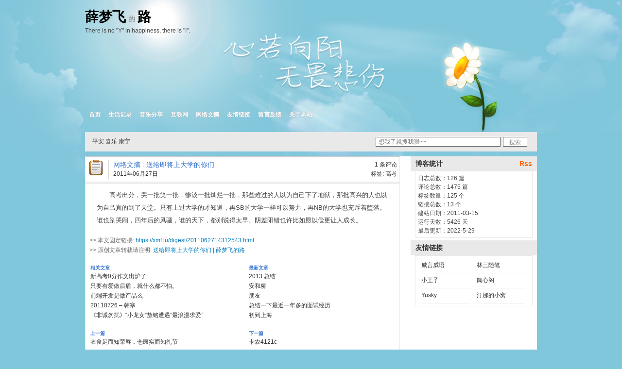

--- FILE ---
content_type: text/html; charset=UTF-8
request_url: https://xmf.lu/digest/2011062714312543.html
body_size: 5966
content:



<!DOCTYPE html>
<html lang="zh-CN">
<head>
<meta charset="UTF-8" />
<meta name="viewport" content="width=device-width, initial-scale=1, maximum-scale=1, minimal-ui">
<title>送给即将上大学的你们 - 薛梦飞的路</title> 
<meta name="description" content="　　高考出分，哭一批笑一批，惨淡一批灿烂一批，那些难过的人以为自己下了地狱，那批高兴的人也以为自己真的到了天堂。只有上过大学的才知道，再SB的大学一样可以努力，再NB的大学也充斥着堕落。谁也别哭闹，四年后的风骚，谁的天下，都别说得太早。阴差阳错也许比如愿以偿更让人成长。" />
<meta name="keywords" content="高考" />
<link rel="profile" href="http://gmpg.org/xfn/11" />
<link rel="stylesheet" type="text/css" media="all" href="https://xmf.lu/wp-content/themes/ForLove1.1/style.css" />
<link rel="pingback" href="https://xmf.lu/xmlrpc.php" />
<link rel="alternate" type="application/rss+xml" title="薛梦飞的路" href="https://xmf.lu/feed" />
</head>
<body>
<div class="page">
<div class="head">
<div class="logo">
<h1><a href="/" title="薛梦飞的路">薛梦飞<span style="font-size:14px; padding:0 5px; color:#999;">的</span>路</a></h1>
There is no "Y" in happiness, there is "I".
</div>
<div class="nav">
	<ul>
	<li class="page_item home"><a href="https://xmf.lu" title="薛梦飞的路">首页</a></li>
	<li class="page_item"><a href="/life" title="唠唠叨叨的记录下我的生活">生活记录</a></li>
	<li class="page_item"><a href="/music" title="喜欢音乐，分享音乐">音乐分享</a></li>
	<li class="page_item"><a href="/internet" title="网络上折腾的一些东西">互联网</a></li>
	<li class="page_item"><a href="/digest" title="网络上的一些所见所闻">网络文摘</a></li>
	<li class="page_item"><a href="/links" title="友情链接">友情链接</a></li>
	<li class="page_item"><a href="/guestbook" title="想说的，想问的">留言反馈</a></li>
	<li class="page_item"><a href="/about" title="关于本站">关于本站</a></li>
	</ul>
</div>
</div>
<div class="searchbox">
	<div class="search">
	<strong>平安 喜乐 康宁</strong>
	<form action="/" method="get" name="searchform" class="searchform" id="searchform">
	<input type="text" value="" name="s" class="s " id="s" placeholder="想我了就搜我呗~~" />
	<input type="submit" value="搜索" class="searchsubmit "/>
	</form>
	</div>
</div>
<div class="content">
  <div class="post single">
                          <div class="entry">
          <div class="authorInfo">
                        <div class="cat_digest"></div>
          </div>
          <i class="line_h"></i>
          <div class="postInfo">
            <div class="postTitle">
              <h2 class="boy"><a href="https://xmf.lu/digest" rel="category tag">网络文摘</a> : 送给即将上大学的你们</h2>
            </div>
            <div class="count right">

                              <a href="https://xmf.lu/digest/2011062714312543.html#comments">1 条评论</a>              
            </div>
            <div class="left">2011年06月27日</div>
            <div class="right">标签: <a href="https://xmf.lu/tag/%e9%ab%98%e8%80%83" rel="tag">高考</a></div>
          </div>
        </div>
        <div class="section">
          <p>　　高考出分，哭一批笑一批，惨淡一批灿烂一批，那些难过的人以为自己下了地狱，那批高兴的人也以为自己真的到了天堂。只有上过大学的才知道，再SB的大学一样可以努力，再NB的大学也充斥着堕落。谁也别哭闹，四年后的风骚，谁的天下，都别说得太早。阴差阳错也许比如愿以偿更让人成长。</p>
        </div>
        <div class="entrymeta">
          <span class="spostinfo">
            &gt;&gt; 本文固定链接: <a href="https://xmf.lu/digest/2011062714312543.html" rel="bookmark" title="送给即将上大学的你们">https://xmf.lu/digest/2011062714312543.html</a><br />
            &gt;&gt; 原创文章转载请注明: <a href="https://xmf.lu/digest/2011062714312543.html/trackback" rel="bookmark" title="本文固定链接 https://xmf.lu/digest/2011062714312543.html">送给即将上大学的你们 | 薛梦飞的路</a><br />
          </span>
        </div>
        <div class="other">
          <div class="left">
            <p>
            <h3>相关文章</h3>
            <ul class="hotpost">
                                <li><a href="https://xmf.lu/digest/2011060921310628.html">新高考0分作文出炉了</a></li>
                                  <li><a href="https://xmf.lu/digest/20120201125204246.html">只要有爱做后盾，就什么都不怕。</a></li>
                                <li><a href="https://xmf.lu/digest/2011081418571180.html">前端开发是做产品么</a></li>
                                <li><a href="https://xmf.lu/digest/2011072822541972.html">20110726 &#8211; 韩寒</a></li>
                                <li><a href="https://xmf.lu/digest/2011072420233070.html">《非诚勿扰》“小龙女”敖铭遭遇“最浪漫求爱”</a></li>
                          </ul>
            </p>
          </div>
          <div class="right">
            <p>
            <h3>最新文章</h3>
            <ul class="hotpost">
              	<li><a href='https://xmf.lu/life/20131231200031325.html'>2013 总结</a></li>
	<li><a href='https://xmf.lu/music/20130415011040302.html'>安和桥</a></li>
	<li><a href='https://xmf.lu/life/20130412082935289.html'>朋友</a></li>
	<li><a href='https://xmf.lu/life/20130401131157287.html'>总结一下最近一年多的面试经历</a></li>
	<li><a href='https://xmf.lu/life/20120801225711273.html'>初到上海</a></li>
            </ul>
            </p>
          </div>
          <div class="left">
            <h3>上一篇</h3>
            <ul class="hotpost">
              <li><a href="https://xmf.lu/digest/2011062707510042.html" rel="prev">衣食足而知荣辱，仓廪实而知礼节</a></li>
            </ul>
          </div>
          <div class="right">
            <h3>下一篇</h3>
            <ul class="hotpost">
              <li><a href="https://xmf.lu/life/2011062818334144.html" rel="next">卡农4121c</a></li>
            </ul>
          </div>
        </div>
        
<!-- You can start editing here. -->

	<h3 id="comments">目前已经有 1 个评论了</h3>

	<ol class="commentlist">
	
   <li class="comment even thread-even depth-1" id="comment-56">

   <div id="div-comment-56" class="comment-body">

      
        <div class="comment-author vcard">

		<img src='/avatar/f5b077030baf6a65fdf0cab4f008ee9b.jpg' alt='' class='avatar' />

		<cite class="fn"><a href='http://laolv.cc' rel='external nofollow ugc' class='url'>老驴</a></cite> <span class="says">说到:</span>
		</div>

		<p>在哪都一样，只要自己肯学。</p>

        <span class="reply">[<a rel='nofollow' class='comment-reply-link' href='https://xmf.lu/digest/2011062714312543.html?replytocom=56#respond' data-commentid="56" data-postid="43" data-belowelement="div-comment-56" data-respondelement="respond" data-replyto="回复给老驴" aria-label='回复给老驴'>回复</a>]</span>

        
		<div class="clear"></div>

  </div>

</li>	</ol>

	<div class="page_navi clear">
			</div>
 


<div id="respond">

<h3>留下一点话儿呗 ^_^</h3>

<div id="cancel-comment-reply">
	<a rel="nofollow" id="cancel-comment-reply-link" href="/digest/2011062714312543.html#respond" style="display:none;">点击这里取消回复。</a></div>


<form action="https://xmf.lu/fuck-spam.php" method="post" id="commentform">


<p><input type="text" name="author" id="author" value="" size="22" tabindex="1" aria-required='true' />
<label for="author">昵称<i>*</i></label></p>

<p><input type="text" name="email" id="email" value="" size="22" tabindex="2" aria-required='true' />
<label for="email">邮箱<i>*</i></label></p>

<p><input type="text" name="url" id="url" value="" size="22" tabindex="3" />
<label for="url">主页</label></p>


<!-- <script type="text/javascript" language="javascript">
/* <![CDATA[ */
    function grin(tag) {
    	var myField;
    	tag = ' ' + tag + ' ';
        if (document.getElementById('comment') && document.getElementById('comment').type == 'textarea') {
    		myField = document.getElementById('comment');
    	} else {
    		return false;
    	}
    	if (document.selection) {
    		myField.focus();
    		sel = document.selection.createRange();
    		sel.text = tag;
    		myField.focus();
    	}
    	else if (myField.selectionStart || myField.selectionStart == '0') {
    		var startPos = myField.selectionStart;
    		var endPos = myField.selectionEnd;
    		var cursorPos = endPos;
    		myField.value = myField.value.substring(0, startPos)
    					  + tag
    					  + myField.value.substring(endPos, myField.value.length);
    		cursorPos += tag.length;
    		myField.focus();
    		myField.selectionStart = cursorPos;
    		myField.selectionEnd = cursorPos;
    	}
    	else {
    		myField.value += tag;
    		myField.focus();
    	}
    }
/* ]]> */
</script>
<div id="smilelink">
<a onclick="javascript:grin(':?:')"><img src="https://xmf.lu/wp-content/themes/ForLove1.1/images/smilies/icon_question.gif" title="汗" alt="汗" /></a>
<a onclick="javascript:grin(':razz:')"><img src="https://xmf.lu/wp-content/themes/ForLove1.1/images/smilies/icon_razz.gif" title="色" alt="色" /></a>
<a onclick="javascript:grin(':sad:')"><img src="https://xmf.lu/wp-content/themes/ForLove1.1/images/smilies/icon_sad.gif" title="悲" alt="悲" /></a>
<a onclick="javascript:grin(':evil:')"><img src="https://xmf.lu/wp-content/themes/ForLove1.1/images/smilies/icon_evil.gif" title="闭嘴" alt="闭嘴" /></a>
<a onclick="javascript:grin(':!:')"><img src="https://xmf.lu/wp-content/themes/ForLove1.1/images/smilies/icon_exclaim.gif" title="调皮" alt="调皮" /></a>
<a onclick="javascript:grin(':smile:')"><img src="https://xmf.lu/wp-content/themes/ForLove1.1/images/smilies/icon_smile.gif" title="笑" alt="笑" /></a>
<a onclick="javascript:grin(':oops:')"><img src="https://xmf.lu/wp-content/themes/ForLove1.1/images/smilies/icon_redface.gif" title="惊" alt="惊" /></a>
<a onclick="javascript:grin(':grin:')"><img src="https://xmf.lu/wp-content/themes/ForLove1.1/images/smilies/icon_biggrin.gif" title="亲" alt="亲" /></a>
<a onclick="javascript:grin(':eek:')"><img src="https://xmf.lu/wp-content/themes/ForLove1.1/images/smilies/icon_surprised.gif" title="雷" alt="雷" /></a>
<a onclick="javascript:grin(':shock:')"><img src="https://xmf.lu/wp-content/themes/ForLove1.1/images/smilies/icon_eek.gif" title="馋" alt="馋" /></a>
<a onclick="javascript:grin(':???:')"><img src="https://xmf.lu/wp-content/themes/ForLove1.1/images/smilies/icon_confused.gif" title="晕" alt="晕" /></a>
<a onclick="javascript:grin(':cool:')"><img src="https://xmf.lu/wp-content/themes/ForLove1.1/images/smilies/icon_cool.gif" title="酷" alt="酷" /></a>
<a onclick="javascript:grin(':lol:')"><img src="https://xmf.lu/wp-content/themes/ForLove1.1/images/smilies/icon_lol.gif" title="奸" alt="奸" /></a>
<a onclick="javascript:grin(':mad:')"><img src="https://xmf.lu/wp-content/themes/ForLove1.1/images/smilies/icon_mad.gif" title="怒" alt="怒" /></a>
<a onclick="javascript:grin(':twisted:')"><img src="https://xmf.lu/wp-content/themes/ForLove1.1/images/smilies/icon_twisted.gif" title="狂" alt="狂" /></a>
<a onclick="javascript:grin(':roll:')"><img src="https://xmf.lu/wp-content/themes/ForLove1.1/images/smilies/icon_rolleyes.gif" title="萌" alt="萌" /></a>
<a onclick="javascript:grin(':wink:')"><img src="https://xmf.lu/wp-content/themes/ForLove1.1/images/smilies/icon_wink.gif" title="吃" alt="吃" /></a>
<a onclick="javascript:grin(':idea:')"><img src="https://xmf.lu/wp-content/themes/ForLove1.1/images/smilies/icon_idea.gif" title="贪" alt="贪" /></a>
<a onclick="javascript:grin(':arrow:')"><img src="https://xmf.lu/wp-content/themes/ForLove1.1/images/smilies/icon_arrow.gif" title="囧" alt="囧" /></a>
<a onclick="javascript:grin(':neutral:')"><img src="https://xmf.lu/wp-content/themes/ForLove1.1/images/smilies/icon_neutral.gif" title="羞" alt="羞" /></a>
<a onclick="javascript:grin(':cry:')"><img src="https://xmf.lu/wp-content/themes/ForLove1.1/images/smilies/icon_cry.gif" title="哭" alt="哭" /></a>
<a onclick="javascript:grin(':mrgreen:')"><img src="https://xmf.lu/wp-content/themes/ForLove1.1/images/smilies/icon_mrgreen.gif" title="嘿" alt="嘿" /></a>
</div> -->

<p><textarea name="comment" id="comment" cols="58" rows="10" tabindex="4"></textarea></p>

<p style="display: none;"><input type="hidden" id="akismet_comment_nonce" name="akismet_comment_nonce" value="26d12f353b" /></p><p style="display: none !important;"><label>&#916;<textarea name="ak_hp_textarea" cols="45" rows="8" maxlength="100"></textarea></label><input type="hidden" id="ak_js_1" name="ak_js" value="236"/><script>document.getElementById( "ak_js_1" ).setAttribute( "value", ( new Date() ).getTime() );</script></p>
<p>
	<button type"submit" id="submit" tabindex="5">
		发布评论<span class="pc-tips">（按Alt+S或Ctrl+Enter试试）</span>
	</button>
	<input type='hidden' name='comment_post_ID' value='43' id='comment_post_ID' />
<input type='hidden' name='comment_parent' id='comment_parent' value='0' />
</p>
<!--Comment Ctrl+Enter&Alt+S Submit Start-->
<script type="text/javascript">
document.getElementById("comment").onkeydown = function (moz_ev)
{
var ev = null;
if (window.event){
ev = window.event;
}else{
ev = moz_ev;
}
if (ev != null && ev.ctrlKey && ev.keyCode == 13)
{
document.getElementById("submit").click();
}else if (ev != null && ev.altKey && ev.keyCode == 83)
{
document.getElementById("submit").click();
}
}
</script>
<!--Comment Ctrl+Enter&Alt+S Submit End-->
</form>
		</div>
	</div>

        <!-- begin sidebar -->
<div class="side">
<h3>博客统计 <span style="float:right;"><a href="http://xmf.lu/feed" style="color:#ff6600;">Rss</a></span></h3>
<ul class="r_statistics">
日志总数：126 篇<br />
评论总数：1475 篇<br />
标签数量：125 个<br />
链接总数：13 个<br />
建站日期：2011-03-15<br />
运行天数：5426 天<br />
最后更新：2022-5-29</ul>
	
<h3>友情链接</h3>
<div class="r_links"><li><a href="http://www.weisay.com/blog/" rel="acquaintance noopener" title="我愿像茶一样，把苦涩留在心里，敬发出来的都是清香！" target="_blank">威言威语</a></li>
<li><a href="https://linsanhu.com/" rel="noopener" title="林三的精神家园,收录其多数的生活信息和学习笔记,致力于互联网技术的应用分享" target="_blank">林三随笔</a></li>
<li><a href="https://www.wanghao.me/" rel="noopener" title="人生就像一场旅行，在乎的不是目的地，而是沿途的风景。。。" target="_blank">小王子</a></li>
<li><a href="https://yqc.im/" rel="noopener" title="倾听自己内心的声音" target="_blank">闻心阁</a></li>
<li><a href="https://yusky.me/" rel="noopener" title="关注互联网与Web前端技术,这里是我记录网上折腾与生活感悟的地方." target="_blank">Yusky</a></li>
<li><a href="http://www.yuxianghong.com/" rel="noopener" title="汀娜(Tina) 的小窝：余向红的博客,记录工作和生活,承载过去,展望未来!" target="_blank">汀娜的小窝</a></li>
</div>
</div>
<!-- end sidebar -->
</div>
  </div>
</div>
<div class="footer clear">
	<div class="copyright">
    <a href="/sitemap_baidu.xml" class="hide" onclick="return false">百度地图</a>
    <a href="/about" title="关于本站">关于本站</a> | <a href="/links" title="友情链接">友情链接</a> | <script src="https://s22.cnzz.com/z_stat.php?id=3360345&web_id=3360345" language="JavaScript"></script>
    <a href="/sitemap.xml" class="hide" onclick="return false">谷歌地图</a><br />
    © 2011-2026 <a href="http://www.xuemengfei.com">Mengfei Xue</a>
	</div>
</div>
<script type="text/javascript" src="https://xmf.lu/wp-content/themes/ForLove1.1/js/jquery-1.4.2.min.js"></script>
<script type="text/javascript">
$(document).ready(function(){
	$('h2 a,.hotpost a,.r_comment a').click(function(){
		$(this).text('页面加载中...');
	window.location = $(this).attr('href');
	});
});
</script>

		<script type="text/javascript" src="https://xmf.lu/wp-content/themes/ForLove1.1/comments-ajax/comments-ajax.js"></script>
        <script type="text/javascript" src="https://xmf.lu/wp-content/themes/ForLove1.1/js/slimbox2.js"></script>
<script type="text/javascript">
var gaJsHost = (("https:" == document.location.protocol) ? "https://ssl." : "http://www.");
document.write(unescape("%3Cscript src='" + gaJsHost + "google-analytics.com/ga.js' type='text/javascript'%3E%3C/script%3E"));
</script>
<script type="text/javascript">
try{
var pageTracker = _gat._getTracker("UA-18923500-4");
pageTracker._trackPageview();
} catch(err) {}
</script>
</div>
</body>
</html>


--- FILE ---
content_type: text/css
request_url: https://xmf.lu/wp-content/themes/ForLove1.1/style.css
body_size: 4778
content:
* {
    margin:0;
    padding:0;
    border:0;
}
body {
    width:100%;
    background: #80C7DB url("images/top.jpg") top center no-repeat;
    color:#444;
    font: 12px/1.5 -apple-system,BlinkMacSystemFont,Roboto,sans-serif;
}
address,caption,cite,code,dfn,em,strong,th,var {
    font-style:normal;
    font-weight:normal;
}
img {
    border:none;
}
li {
    list-style:none;
}
caption,th {
    text-align:left;
}
input,textarea,select {
    font-family:inherit;
    font-size:inherit;
    font-weight:inherit;
}
input,textarea,select {
    font-size:100%;
}
table {
    border-collapse:collapse;
    border-spacing:0;
}
a,a:visited {
    color:#333;
    text-decoration:none;
}
a:hover {
    color:#0196E3;
    text-decoration:none;
}
ul {
    margin:0px;
    padding:0px;
    list-style-type:none;
}
hr {
    margin:5px 0;
    border-top:1px solid;
}
.clear {
    clear:both;
}
.left {
    float:left;
}
.right {
    float:right;
}
.logo h1 a,.logo h1 a:visited {
    margin-top:20px;
    line-height:30px;
    width:250px;
    color:#000;
    display:block;
    font-size:28px;
}
.logo h1 a:hover {
    color:#999;
}
.description {
    width:100%;
    max-width: 930px;
    margin:0 auto;
    color:#999;
}
.nav {
    float:left;
    width:100%;
    max-width:550px;
    min-height:70px;
    margin:110px 0 10px;
    /* background:url(images/nav.png) no-repeat; */
}
.nav ul {
    width:100%;
    margin-top:45px;
    overflow:hidden;
}
.nav li {
    margin:0 auto;
    height:30px;
    list-style-type:none;
}
.nav .menu-item,.nav .page_item,.nav .navNature {
    float:left;
}
.nav .page_item a {
    padding:0 8px;
    color:#FFFFFF;
    font-weight:bold;
    text-shadow: 0 0 1px #999;
}
.nav .page_item a:hover {
    color:#333333;
    text-shadow:none;
}
.nav .navNature {
    color:#4265A6;
    background:#F2F2F2;
}
.page {
    width:100%;
    max-width: 930px;
    margin:0 auto;
}
.searchbox {
    float:left;
    width:100%;
    margin:5px 0 5px 0;
}
.search {
    width:100%;
    max-width:930px;
    height:40px;
    margin:0 auto;
    padding:5px 15px 5px 15px;
    background:#E9E9E9;
    box-sizing: border-box;
}
.search strong {
    float:left;
    padding-top:5px;
    color:#333;
}
.search form {
    float:right;
}
.search input {
    float:left;
    margin:5px 5px 5px 0;
    border:#666 solid 1px;
}
.search input.s {
    width:250px;
    padding:2px 0 2px 5px;
    background:#fff;
    color:#666;
}
.search input.searchsubmit {
    width:50px;
    height:20px;
    padding-top:2px;
    color:#888;
    background:#fff;
    cursor:pointer;
}
.content {
    float:left;
    width:100%;
    margin-top:5px;
    background:#FFF;
}
.post {
    float:left;
    width:100%;
    max-width:648px;
    border:1px #E9E9E9 solid;
    border-top:none;
    box-sizing: border-box;
}
.entry {
    float:left;
    width:100%;
    max-width:648px;
    padding:5px;
    border-top:2px solid #CCC;
    border-bottom:5px solid #EEE;
    box-sizing: border-box;
}
.entry * {
    color:#333;
}
.girl,.girl a {
    color:#F36;
}
.boy,.boy a {
    color:#3975CE;
}
.boy a:hover {
    color:#333;
}
.entry .authorInfo {
    float:left;
    height:40px;
}
.entry .authorInfo .avatar {
    margin-top:1px;
    padding:2px;
    border:1px solid #EEE;
    background:#fff;
}
.entry .line_h {
    float:left;
    width:1px;
    height:40px;
    line-height:1px;
    font-size:1px;
    margin:0 9px 0 10px;
    _margin:0 6px 0 10px;
    overflow:hidden;
    background:#D7D7D7;
}
.entry .postTitle {
    float:left;
    width:100%;
    max-width:500px;
    overflow:hidden;
}
.postTitle h2 {
    font-size:14px;
    font-weight:normal;
    line-height: 20px;
}
.entry .count {
    width:65px;
    text-align:right;
    line-height: 20px;
}
.entrymeta {
    width: auto;
    max-width: 666px;
    padding:8px;
    border-bottom:none;
    line-height:20px;
    box-sizing: border-box;
}
.spostinfo {
    color:#666;
}
.spostinfo a:link,.spostinfo a:visited {
    color:#007dbe;
}
.spostinfo a:hover {
    color:#333;
    text-decoration:underline
}
.section {
    width:96%;
    margin:0 auto;
    padding:10px;
    font-size:13px !important;
    font-size:12px;
    line-height:26px;
    overflow:hidden;
    clear:both;
    box-sizing: border-box;
}
.index .section {
    margin-bottom:10px;
}
.section a {
    text-decoration:underline;
}
.section img {
    padding:5px;
    border:1px solid #EEE;
}
.section strong {
    font-weight:bold;
}
.section label input {
    width:488px;
    padding:5px;
    margin:5px 0 10px 0;
    background:#FFF;
    border:1px solid #EEE;
    color:#000;
}
.section input {
    height:35px;
    width:500px;
    background:#c0c0c0;
    border:none;
    color:#FFF;
    cursor:pointer;
    line-height:38px;
}
.section blockquote,.section pre,.section th,.section td,.section table,.section ul {
    margin:0;
    padding:5px;
    border:1px solid #CCC;
}
.section th {
    font-weight:bold;
}
.section h3{
    background:#eee;
    padding:0 10px;
    margin:10px 0;
    font-size:14px;
    font-weight:bold;
}
.section h4 {
    font-size:13px;
    font-weight:bold;
}
.other {
    height:210px;
    width:100%;
    margin:0 auto;
    overflow:hidden;
    border:1px solid #E9E9E9;
    border-left:none;
    border-right:none;
}
.other h3 {
    font-size:10px;
    font-family:Tahoma,Arial,Verdana;
    color:#3975CE;
    text-transform:uppercase;
}
.other ul {
    list-style-type:none;
}
.other li {
    line-height:1.7em;
    padding:0;
    overflow: hidden;
    text-overflow: ellipsis;
    white-space: nowrap;
}
.other .left,.other .right {
    width:290px;
    overflow:hidden;
    white-space:nowrap;
    padding-right:10px;
}
.other .left,.other .right {
    margin:10px;
}
.navigation {
    width: 100%;
    max-width:640px;
    height:40px;
    margin:0 auto;
    padding-top:10px;
    border-top:1px solid #EEE;
    box-sizing: border-box;
}
.navigation .alignleft {
    float:left;
    padding-left:20px;
}
.navigation .alignright {
    float:right;
    padding-right:20px;
}
.page_navi {
    width:100%;
    height:20px;
    line-height:20px;
    text-align:center;
    overflow:hidden;
}
.page_navi a {
    padding:1px 4px;
    margin:2px;
    text-decoration:none;
    color:#888;
    border:1px solid #EEE;
}
.page_navi a:hover,.page_navi a.current {
    border:1px solid #356aa0;
    color:#356aa0;
}
.commentlist {
    width:100%;
    max-width:648px;
    margin:0 auto;
    margin-bottom:10px;
    line-height:22px;
    border-bottom:1px solid #E9E9E9;
}
.commentlist li {
    border-top:1px solid #E9E9E9;
}
.commentlist li .avatar {
    float:right;
    padding:2px;
    border:1px solid #EEE;
    background:#fff;
}
.commentlist li {
    padding:5px 5px 0 10px;
    list-style:none;
}
.commentlist li ul li {
    margin-right:-5px;
    margin-left:10px;
}
.commentlist .bypostauthor>.comment-body .fn {
    color:#F00;
}
.commentlist .comment-body .fn a {
    color:#3975CE;
    font-weight:bold;
}
.commentlist .children {
    padding:0;
    margin-right:3px;
}
.commentlist .children li {
    margin:5px 0 5px 0;
    border:1px solid #E9E9E9;
}
.nocomments {
    margin:0;
    padding:0;
    width:640px;
    text-align:center;
}
#comments,#respond h3 {
    padding-top:5px;
    padding-left: 8px;
    color:#333;
    font-size:14px;
}
#commentform i {
    color:#f60;
    margin-left:3px;
}
#commentform label {
    *margin-top:4px;
}
#commentform label.required {
    *margin-top:3px;
}
#commentform input,#commentform textarea {
    border:1px solid #e9e9e9;
    color:#666;
    font-size:12px;
}
#commentform input:focus,#commentform textarea:focus {
    background:#fafafa;
}
#commentform input {
    width:60%;
    margin-right:10px;
    margin-bottom: 5px;
    padding:2px;
    *float:left;
}
#commentform {
    margin:5px 10px 0 0;
}
#smilelink {
    margin-top:2px;
    cursor:pointer;
}
#smilelink img {
    width: 18px;
}
#commentform textarea {
    height:100px;
    width:98%;
    padding:2px;
}
#respond {
    width:98%;
    margin:0 auto;
    padding:5px;
    box-sizing: border-box;
}
#respond:after {
    content:".";
    display:block;
    height:0;
    clear:both;
    visibility:hidden;
}
#commentform #submit {
    width:300px;
    margin:5px 0 5px 0;
    padding:3px 0 2px 1px;
    background:#3975ce;
    border:none;
    color:#fff;
    font-size:12px;
    text-align:center;
    *padding:3px 0 0 1px;
    cursor: pointer;
}
.side {
    float:right;
    width:260px;
}
.wp-smiley {
    border:none;
    margin:0;
    padding:0;
}
.side h3,.side .tagCloud {
    padding:5px 10px;
    color:#333;
    font-size:14px;
    background:#E9E9E9;
}
.side ul {
    width:230px;
    margin:0 9px 5px 9px;
    padding:0 5px 0 5px;
    overflow:hidden;
    border:1px solid #E9E9E9;
    border-top:none;
}
.side ul .children {
    display:none;
}
.side li {
    width:230px;
    margin-bottom:-1px;
    padding:5px 0 5px 0;
    overflow:hidden;
    white-space:nowrap;
    border-bottom:1px solid #E9E9E9;
}
.side .Rss {
    width:240px;
    margin:0 auto;
    margin-bottom:5px;
    padding:0;
    border:1px solid #E9E9E9;
    text-align:center;
    overflow: hidden;
}
.side select {
    width:230px;
    margin:10px 0 10px 10px;
    text-align:center;
}
.side .tagCloud {
    font-weight:bold;
}
.side .r_statistics {
    padding:5px;
}
.side .r_links {
    overflow:hidden;
    width:230px;
    margin:0 auto 5px;
    padding:5px;
    border:1px solid #E9E9E9;
}
.side .r_links li {
    float:left;
    width:100px;
    height:20px;
    overflow:hidden;
    margin:0 7px;
}
.side .r_comment {
    }.side .r_comment ul {
    padding-left:8px;
}
.side .r_comment li {
    line-height:20px;
    margin:0 0 6px 0;
}
.side .r_comment ul li img {
    height:32px;
    float:left;
    padding:1px;
    margin:4px 4px 0 0;
    border:1px solid #ddd;
}
.side .r_statistics {
    }.side .r_statistics ul {
    padding:10px;
    color:#222
}
.web_rebuild li { width: 180px; height: 250px; margin: 0 auto; border: none;}
.top_comment li { width:46px; margin-bottom:0; padding:0; border-bottom:0; float:left; list-style:none; display:inline;}
.top_comment img{
    width:32px; height:32px;
    background:#e3e3e3;
    border: 1px solid #e3e3e3;
    padding:3px;margin:3px;}
.top_comment img:hover{background:#d0d0d0;}
.top_comment .more a {
    display:block;
    width:32px; height:32px;
    background:#FFF;
    border: 3px solid #e3e3e3;
    margin:3px;
    text-align:center;
    line-height:32px;
}
.pageLinkList,.linkstandard {
    list-style:none;
    float:left;
    width:100%;
}
.pageLinkList ul,.linkstandard ul {
    padding:0 0 10px 16px;
    line-height:24px
}
.pageLinkList ul li {
    float:left;
    height:28px;
    width:25%;
    overflow:hidden;
}
.pageLinkList h2,.linkstandard h2 {
    clear:both;
    font-size:14px;
}
.pageLinkList img {
    width:16px;
    height:16px;
    margin:0;
    border:none;
}
.section .blogroll {
    padding:5px;
    width: 100%;
    max-width:607px;
    border:1px solid #CCC;
    display:inline-block;
    box-sizing: border-box;
}
.section .gbook {
    padding:5px;
    width:576px;
    margin-left:25px;
    border:1px solid #CCC;
    display:inline-block;
}
.section .gbook ul {
    height:auto;
    min-height:10px;
    margin:10px;
    border:none;
}
.section .gbook ul li {
    list-style-type:none;
    display:inline;
}
.section .gbook li img {
    height:38px;
    height:38px;
    float:left;
    padding:2px;
    margin:2px;
    border:1px solid #ddd;
}
.d_other {
    width:100%;
    max-width: 930px;
    margin:0 auto;
    padding-top: 10px;
}
.d_other h3 {
    padding:5px 10px;
    color:#333;
    font-size:14px;
    background:#E9E9E9;
}
.d_link {
    background: #FFFFFF;
    border:1px solid #E9E9E9;
    border-top:none;
    padding-bottom:6px;
}
.d_link ul {
    overflow:hidden;
}
.d_link ul li {
    float:left;
    line-height:25px;
    text-align:center;
    margin:7px;
    margin-bottom:0;
    display:inline;
}
.d_link a {
    width:100px;
    font-size:13px !important;
    font-size:12px;
    border:1px solid #CCC;
    color:#393939;
    display:block;
}
.d_link a:hover {
    color:#0196E3;
    text-decoration:none;
}
.footer {
    width:100%;
    max-width: 930px;
    margin:auto;
    padding-top:10px;
}
.copyright {
    width:100%;
    max-width: 930px;
    margin:0 auto;
    color:#666;
    text-align:center;
    padding: 10px;
    box-sizing: border-box;
}
.copyright .hide {
    display: none;
}
.statistics {
    display:none;
}
#lbOverlay {
    width:100%;
    height:100%;
    left:0;
    top:0;
    background-color:#000;
    cursor:pointer;
    position:fixed;
    z-index:9999;
}
#lbCenter,#lbBottomContainer {
    overflow:hidden;
    background-color:#fff;
    position:absolute;
    z-index:9999;
}
.lbLoading {
    background:#fff url(images/loading.gif) no-repeat center;
}
#lbImage {
    left:0;
    top:0;
    border:6px solid #fff;
    background-repeat:no-repeat;
    position:absolute;
}
#lbPrevLink,#lbNextLink {
    width:50%;
    top:0;
    outline:none;
    position:absolute;
    display:block;
}
#lbPrevLink {
    left:0;
}
#lbPrevLink:hover {
    background:transparent url(images/prevlabel.gif) no-repeat 0 15%;
}
#lbNextLink {
    right:0;
}
#lbNextLink:hover {
    background:transparent url(images/nextlabel.gif) no-repeat 100% 15%;
}
#lbCaption,#lbNumber,#lbCloseLink,#lbBottom {
    display:none;
}
#adsense1 {
    background:url(images/468-bg.png) no-repeat;
    height:100px;
    width:540px;
    margin:0 auto;
    padding-top:20px;
    padding-left:30px;
}
#adsense2 {
    width:242px;
    height:60px;
    text-align:center;
    padding:5px 0;
    margin:0 auto;
    margin-bottom:5px;
    border:1px solid #ddd;
}
.alignleft {
    display:inline;
    float:left;
    margin-right:1.625em;
}
.alignright {
    display:inline;
    float:right;
    margin-left:1.625em;
}
.aligncenter {
    clear:both;
    display:block;
    margin-left:auto;
    margin-right:auto;
}
#archives ul li a {
    font:14px/2em 'Microsoft Yahei',Tahoma;
    color:#85330C
}
#expand_collapse,.archives-yearmonth {
    cursor:pointer;
    font:bold 14px/2em 'Microsoft Yahei',Tahoma;
}
#page-cnt.tags,#page-cnt.friends {
    height:576px;
    padding:6px 0 0;
    overflow:hidden;
    line-height:30px;
}
#page-cnt.tags,#page-cnt.friends {
    height:auto;
    padding-top:5px;
    overflow:visible;
}
.tags a {
    display:inline-block;
    margin:0 4px;
    white-space:nowrap;
}
#readerswall li {
    width:40px;
    height:46px;
    margin:0 10px 10px 0;
    padding:5px;
    float:left;
    list-style:none;
    border:1px solid #DFDFDF;
    -moz-border-radius:2px;
    -khtml-border-radius:2px;
    -webkit-border-radius:2px;
    border-radius:2px;
}
#readerswall img {
    width:40px;
    height:40px;
    display:block;
    padding:0;
    border:none;
}
#readerswall .active-bg {
    width:40px;
    height:2px;
    _font-size:0;
    margin-top:5px;
    background:#DFDFDF;
}
#readerswall .active-degree {
    background:#08c;
    width:40px;
    height:2px;
    _font-size:0;
}
#readerswall .gavaimg {
    overflow:hidden;
}
#readerswall h2 {
    font-size:18px;
    color:#F00;
    text-align:center;
}
.cat_life {
    width:32px;
    height:32px;
    background:url(images/show.png) no-repeat 0 0;
}
.cat_internet {
    width:32px;
    height:32px;
    background:url(images/show.png) no-repeat -32px -32px;
}
.cat_digest {
    width:32px;
    height:32px;
    background:url(images/show.png) no-repeat 0 -32px;
}
.cat_music {
    width:32px;
    height:32px;
    background:url(images/show.png) no-repeat -32px 0;
}
.sub_google {
    width:103px;
    height:16px;
    background:url(images/show.png) no-repeat 0px -64px;
    cursor:pointer;
    float:left;
    margin:5px 8px;
    display:inline;
    text-indent: -9999px;
}
.sub_qmail {
    width:103px;
    height:16px;
    background:url(images/show.png) no-repeat 0 -80px;
    cursor:pointer;
    float:left;
    margin:5px 8px;
    display:inline;
    text-indent: -9999px;
}


/* For mobile */
@media screen and (max-width: 930px) {
    .searchbox,
    .entry .count,
    .side {
        display: none;
    }

    .post {
        margin: 0 auto;
    }

    body {
        background-size: 200%;
    }
    .post,
    .side {
        float: none;
    }

    .nav {
        margin-top: 0;
    }
    .logo {
        padding: 0 10px;
    }

    #commentform {
        margin: 5px 0 0;
    }
    #commentform #submit {
        width: 100%;
        padding: 10px 0;
    }
    #commentform #submit .pc-tips {
        display: none;
    }
    #commentform label {
        float: left;
        width: 3em;
        margin-right: 1em;
    }
    .other {
        height: auto;
    }
    .other .left,
    .other .right {
        width: calc(50% - 20px);
        box-sizing: border-box;
    }

    .entry {
        position: relative;
    }
    .entry .authorInfo {
        position: absolute;
        top: 5px;
        left: 5px;
    }
    .entry .line_h {
        position: absolute;
        top: 5px;
        left: 35px;
    }
    .entry .postInfo {
        overflow: hidden;
        width: 100%;
        box-sizing: border-box;
        padding-left: 50px;
    }
    .entry .postInfo .cat {
        display: none;
    }

    .d_link ul li {
        display: inline-block;
        width: calc(33% - 14px);
        box-sizing: border-box;
    }
    .d_link a {
        width: 100%;
        box-sizing: border-box;
    }
}